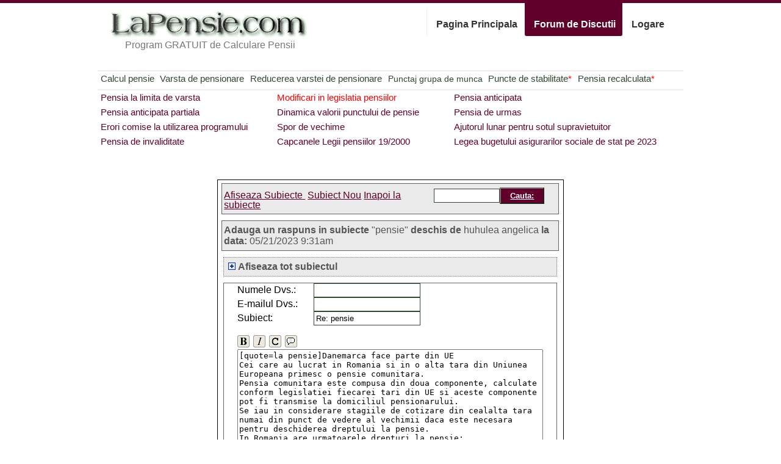

--- FILE ---
content_type: text/html; charset=UTF-8
request_url: https://www.lapensie.com/forum/index.php?mode=answer&cat=0&thread=69272&quote=69274
body_size: 7260
content:
<!DOCTYPE html PUBLIC "-//W3C//DTD XHTML 1.0 Strict//EN" "http://www.w3.org/TR/xhtml1/DTD/xhtml1-strict.dtd">
<html xmlns="http://www.w3.org/1999/xhtml" xml:lang="en" lang="en">
<head>
<meta http-equiv="content-type" content="text/html; charset=utf-8" />
<title>Forum LaPensie.com</title>

<style type="text/css">
html,body,div,span,applet,object,iframe,h1,h2,h3,h4,h5,h6,p,blockquote,pre,a,abbr,acronym,address,big,cite,code,del,dfn,em,font,img,ins,kbd,q,s,samp,small,strike,strong,sub,sup,tt,var,b,u,i,center,dl,dt,dd,ol,ul,li,fieldset,form,label,legend,table,caption,tbody,tfoot,thead,tr,th,td{margin:0;padding:0;border:0;outline:0;font-size:100%;vertical-align:baseline;background:transparent}body{line-height:1.63em}ol,ul{list-style:none}blockquote,q{quotes:none}blockquote:before,blockquote:after,q:before,q:after{content:'';content:none}:focus{outline:0}ins{text-decoration:none}del{text-decoration:line-through}table{border-collapse:collapse;border-spacing:0}

body{font:13px/1.5 Helvetica,Arial,'Liberation Sans',FreeSans,sans-serif}a:focus{outline:1px dotted invert}hr{border:0 #ccc solid;border-top-width:1px;clear:both;height:0}h1{font-size:25px}h2{font-size:23px}h3{font-size:21px}h4{font-size:19px}h5{font-size:17px}h6{font-size:15px}ol{list-style:decimal}ul{list-style:square}li{margin-left:30px}p,dl,hr,h1,h2,h3,h4,h5,h6,ol,ul,pre,table,address,fieldset{margin-bottom:20px}

.container_12,.container_16{margin-left:auto;margin-right:auto;width:960px}.grid_1,.grid_2,.grid_3,.grid_4,.grid_5,.grid_6,.grid_7,.grid_8,.grid_9,.grid_10,.grid_11,.grid_12,.grid_13,.grid_14,.grid_15,.grid_16{display:inline;float:left;margin-left:10px;margin-right:10px}.container_12 .grid_3,.container_16 .grid_4{width:220px}.container_12 .grid_6,.container_16 .grid_8{width:460px}.container_12 .grid_9,.container_16 .grid_12{width:700px}.container_12 .grid_12,.container_16 .grid_16{width:940px}.alpha{margin-left:0}.omega{margin-right:0}.container_12 .grid_1{width:60px}.container_12 .grid_2{width:140px}.container_12 .grid_4{width:300px}.container_12 .grid_5{width:380px}.container_12 .grid_7{width:540px}.container_12 .grid_8{width:620px}.container_12 .grid_10{width:780px}.container_12 .grid_11{width:860px}.container_16 .grid_1{width:40px}.container_16 .grid_2{width:100px}.container_16 .grid_3{width:160px}.container_16 .grid_5{width:280px}.container_16 .grid_6{width:340px}.container_16 .grid_7{width:400px}.container_16 .grid_9{width:520px}.container_16 .grid_10{width:580px}.container_16 .grid_11{width:640px}.container_16 .grid_13{width:760px}.container_16 .grid_14{width:820px}.container_16 .grid_15{width:880px}.container_12 .prefix_3,.container_16 .prefix_4{padding-left:240px}.container_12 .prefix_6,.container_16 .prefix_8{padding-left:480px}.container_12 .prefix_9,.container_16 .prefix_12{padding-left:720px}.container_12 .prefix_1{padding-left:80px}.container_12 .prefix_2{padding-left:160px}.container_12 .prefix_4{padding-left:320px}.container_12 .prefix_5{padding-left:400px}.container_12 .prefix_7{padding-left:560px}.container_12 .prefix_8{padding-left:640px}.container_12 .prefix_10{padding-left:800px}.container_12 .prefix_11{padding-left:880px}.container_16 .prefix_1{padding-left:60px}.container_16 .prefix_2{padding-left:120px}.container_16 .prefix_3{padding-left:180px}.container_16 .prefix_5{padding-left:300px}.container_16 .prefix_6{padding-left:360px}.container_16 .prefix_7{padding-left:420px}.container_16 .prefix_9{padding-left:540px}.container_16 .prefix_10{padding-left:600px}.container_16 .prefix_11{padding-left:660px}.container_16 .prefix_13{padding-left:780px}.container_16 .prefix_14{padding-left:840px}.container_16 .prefix_15{padding-left:900px}.container_12 .suffix_3,.container_16 .suffix_4{padding-right:240px}.container_12 .suffix_6,.container_16 .suffix_8{padding-right:480px}.container_12 .suffix_9,.container_16 .suffix_12{padding-right:720px}.container_12 .suffix_1{padding-right:80px}.container_12 .suffix_2{padding-right:160px}.container_12 .suffix_4{padding-right:320px}.container_12 .suffix_5{padding-right:400px}.container_12 .suffix_7{padding-right:560px}.container_12 .suffix_8{padding-right:640px}.container_12 .suffix_10{padding-right:800px}.container_12 .suffix_11{padding-right:880px}.container_16 .suffix_1{padding-right:60px}.container_16 .suffix_2{padding-right:120px}.container_16 .suffix_3{padding-right:180px}.container_16 .suffix_5{padding-right:300px}.container_16 .suffix_6{padding-right:360px}.container_16 .suffix_7{padding-right:420px}.container_16 .suffix_9{padding-right:540px}.container_16 .suffix_10{padding-right:600px}.container_16 .suffix_11{padding-right:660px}.container_16 .suffix_13{padding-right:780px}.container_16 .suffix_14{padding-right:840px}.container_16 .suffix_15{padding-right:900px}html body div.clear,html body span.clear{background:none;border:0;clear:both;display:block;float:none;font-size:0;margin:0;padding:0;overflow:hidden;visibility:hidden;width:0;height:0}.clearfix:after{clear:both;content:'.';display:block;visibility:hidden;height:0}.clearfix{display:inline-block}* html .clearfix{height:1%}.clearfix{display:block}


html,body{margin-bottom:0;margin-left:0;margin-right:0;margin-top:0;padding-bottom:0;padding-left:0;padding-right:0;padding-top:0;color:#555;font-family:Arial,Helvetica,Helvetica Neue,Verdana,sans-serif;font-size:16px;line-height:1.62em}
h1,h2,h3,h4,h5,h6,p,blockquote,pre,a,abbr,acronym,address,cite,code,img,small,strike,sub,sup,tt,dd,dl,dt,li,ol,ul,fieldset,form,label,legend,button,table,caption,tbody,tfoot,thead,tr,th,td{border-bottom-color:-moz-use-text-color;border-bottom-style:none;border-bottom-width:0;border-left-color-ltr-source:physical;border-left-color-rtl-source:physical;border-left-color-value:-moz-use-text-color;border-left-style-ltr-source:physical;border-left-style-rtl-source:physical;border-left-style-value:none;border-left-width-ltr-source:physical;border-left-width-rtl-source:physical;border-left-width-value:0;border-right-color-ltr-source:physical;border-right-color-rtl-source:physical;border-right-color-value:-moz-use-text-color;border-right-style-ltr-source:physical;border-right-style-rtl-source:physical;border-right-style-value:none;border-right-width-ltr-source:physical;border-right-width-rtl-source:physical;border-right-width-value:0;border-top-color:-moz-use-text-color;border-top-style:none;border-top-width:0;font-family:inherit;font-size:100%;font-style:normal;font-weight:normal;line-height:1;margin-bottom:0;margin-left:0;margin-right:0;margin-top:0;padding-bottom:0;padding-left:0;padding-right:0;padding-top:0;text-align:left}
h1,h2,h3,h4,h5,h6{color:#304830;font-weight:bold}
h1,h2,h3{letter-spacing:-1px}
h1{color:#304830;display:block;font-size:64px;font-weight:bold;letter-spacing:-3px;line-height:1;margin-bottom:0;margin-left:0;margin-right:0;margin-top:10px}
h2{color:#777;font-size:16px;font-weight:normal;letter-spacing:0;line-height:1.25;margin-top:-4px;margin-bottom:8px;margin-left:35px;margin-right:0}
h3{font-size:24px;line-height:1;margin-bottom:9px;margin-left:0;margin-right:0;margin-top:3px}
h4{font-size:18px;line-height:24px;}
h5{font-size:14px;line-height:1.62em;color:#304830}
ul.tabs{float:right;margin:0;white-space:nowrap}
ul.tabs li{display:block;float:left;line-height:1}
ul.tabs li a{width:90px;display:block;font-weight:bold;margin:9px 0 0 -1px;padding:18px 5px 11px 15px;border-left:1px solid #EEE;text-decoration:none;color:#333;cursor:pointer}
ul.tabs li a:hover{background:#304830;color:#FFF;border:0;margin:0;padding-top:27px;text-shadow:0 -1px 1px rgba(0,0,0,.25);-webkit-border-bottom-left-radius:3px;-webkit-border-bottom-right-radius:3px;-moz-border-radius:0 0 3px 3px;position:relative;z-index:2}
ul.tabs li span{display:block;font-size:16px;line-height:1;font-weight:bold}
ul.tabs li a.home{width:140px}
ul.tabs li a.home:hover{background:#304830}
ul.tabs li a.home1,ul.tabs li a.home1:hover{width:140px;background:#304830;color:#FFF;border:0;margin:0;padding-top:27px;text-shadow:0 -1px 1px rgba(0,0,0,.25);-webkit-border-bottom-left-radius:3px;-webkit-border-bottom-right-radius:3px;-moz-border-radius:0 0 3px 3px;position:relative;z-index:2;white-space:nowrap}
ul.tabs li a.forum{width:140px;white-space:nowrap}
ul.tabs li a.forum:hover{background:#61002A}
ul.tabs li a.forum1,ul.tabs li a.forum1:hover{width:140px;background:#61002A;color:#FFF;border:0;margin:0;padding-top:27px;text-shadow:0 -1px 1px rgba(0,0,0,.25);-webkit-border-bottom-left-radius:3px;-webkit-border-bottom-right-radius:3px;-moz-border-radius:0 0 3px 3px;position:relative;z-index:2;white-space:nowrap}
ul.tabs li a.logare{width:70px;white-space:nowrap}
ul.tabs li a.logare:hover{background:#907830}
ul.tabs li a.logare1,ul.tabs li a.logare1:hover{width:70px;background:#907830;color:#FFF;border:0;margin:0;padding-top:27px;text-shadow:0 -1px 1px rgba(0,0,0,.25);-webkit-border-bottom-left-radius:3px;-webkit-border-bottom-right-radius:3px;-moz-border-radius:0 0 3px 3px;position:relative;z-index:2;white-space:nowrap}
ul.tabs.short li span{font-size:14px}
#header{border-left-color-ltr-source:physical;border-left-color-rtl-source:physical;border-left-color-value:#304830;border-right-color-ltr-source:physical;border-right-color-rtl-source:physical;border-right-color-value:#304830;border-top-color:#304830;border-top-style:solid;border-top-width:5px;clear:left}
#our-services{list-style-image:none;list-style-position:outside;list-style-type:none;margin-bottom:0;margin-left:0;margin-right:0;margin-top:0;padding-bottom:0;padding-left:0;padding-right:0;padding-top:0}
ol,ul{list-style:none}
ul{list-style-image:none;list-style-position:outside;list-style-type:none}
li{line-height:1.62em}
.our-services li{padding-bottom:18px;padding-left:0;padding-right:15px;padding-top:0}
.submeniu{border-top:2px solid #EEE}
.submeniu li a,.buton{background-attachment:scroll;background-color:#304830;background-image:none;background-position:0 0;background-repeat:repeat;color:#FFF!important;padding-bottom:4px;padding-left:15px;padding-right:15px;padding-top:4px;text-decoration:none;font-weight:bold;text-decoration:underline;white-space:nowrap;-moz-background-clip:border;-moz-background-origin:padding;-moz-background-size:auto auto;-moz-border-radius-bottomleft:3px;-moz-border-radius-bottomright:3px;-moz-border-radius-topleft:3px;-moz-border-radius-topright:3px}
.submeniu li a:hover{color:#304830!important;background-color:#F8F3BD}
.submeniu h5{margin-top:18px;margin-bottom:6px}
#simple-sub-nav ul{float:left;width:100%;border-top:2px solid #EEE;padding-bottom:5px;margin-top:0;white-space:nowrap}
#simple-sub-nav li{float:left;font-size:15px;font-weight:bold;letter-spacing: 0rem;}
#simple-sub-nav li a{text-decoration:none;color:#868686}
#simple-sub-nav li a:hover{color:#304830;text-decoration:underline}
#simple-sub-nav li.current a{color:#304830;font-weight:bold}
#simple-sub-nav ul a{color:#304830}
#simple-sub-nav .forum li{width:280px;font-size:15px}
#simple-sub-nav .forum a{color:#61002A}
#simple-sub-nav .forum .current{color:#61002A}
#simple-sub-nav .forum .current a{color:#61002A}
#simple-sub-nav .forum .important a{color: #FF0000}
ul.normal{list-style-type:disc;list-style-position:inside}
ul.normal li{border-top:0;padding:0}
#cezicunii p{margin:20px}
#cezicunii p a{color:#304830}
#raspundere p{margin:10px}
#raspundere p a{color:#304830}
#linkuri a{color:#304830}
#referinte{margin:30px}
#referinte a{color:#304830}
#logare{margin-right:auto;margin-left:auto;width:600px;text-align:center;white-space:nowrap}
#logare a{color:#907830}
#logare table{text-align:center;margin-left:15%;margin-right:15%}
#logare table td{padding:5px;text-align:center}
input[type="text"]{margin-left:0;width:167px;border:1px solid #304830;padding:3px}
#logare input[type="text"]{margin-left:0;width:167px;border:1px solid #907830;padding:3px}
select{margin-left:0;width:60px;border:1px solid #907830;padding:3px}
#logare input[type="button"]{background-attachment:scroll;background-color:#907830;background-image:none;background-position:0 0;background-repeat:repeat;color:#FFF!important;font-weight:bold;padding-bottom:4px;padding-left:15px;padding-right:15px;padding-top:4px;text-decoration:underline;-moz-background-clip:border;-moz-background-origin:padding;-moz-background-size:auto auto;-moz-border-radius-bottomleft:3px;-moz-border-radius-bottomright:3px;-moz-border-radius-topleft:3px;-moz-border-radius-topright:3px}
.error{color:#F00}
#virsta{text-align:center;margin-left:1%;margin-right:1%}
#virsta a{color:#907830}
#virsta h3,#virsta h5{text-align:center}
#reducere h3{text-align:center}
TABLE.tabel{text-align:center;margin-left:1%;margin-right:1%;border:1px solid #777;}
TABLE.noborder{border:0px}
TABLE.tabel > TBODY > TR > TD, TABLE.tabel > TR > TD {padding:5px;border:1px solid #777;}
TABLE.noborder > TBODY > TR > TD, TABLE.border > TR > TD {border:0px;}
#forum input[type="submit"]{background-attachment:scroll;background-color:#61002A;background-image:none;background-position:0 0;background-repeat:repeat;color:#FFF!important;font-weight:bold;padding-bottom:4px;padding-left:15px;padding-right:15px;padding-top:4px;text-decoration:underline;-moz-background-clip:border;-moz-background-origin:padding;-moz-background-size:auto auto;-moz-border-radius-bottomleft:3px;-moz-border-radius-bottomright:3px;-moz-border-radius-topleft:3px;-moz-border-radius-topright:3px}
.tabel100{width:100%}
.selectlarge{width:150px}
#forum a{color:#61002A}
#forum .normal{color:#000}
#forum .language{color:#000}
#forum div.forumlatest{border:1px solid #636363;padding:2px}
#forum div.forumlatest h2{font-weight:bold;font-size:100%;margin:0;padding:0}
#forum table.forumtable{border:1px solid #636363;padding:0;width:98%;border-spacing:0;margin-top:0;margin-left:auto;margin-right:auto;margin-bottom:10px}
#forum table.forumtable tr.title{background:#EAEAEA;padding:0;margin:5px}
#forum table.forumtable tr.title td{padding:2px;margin:0;border:0;border-bottom:1px solid #636363}
#forum table.forumtable tr.even{background:#FFF}
table.forumtable tr.odd{background:#EAEAEA}
#forum table.forumtable tr.special{background:#F8F3BD}
#forum table.forumtable br{line-height:24px}
#forum div.forumhead{border:1px solid #636363;background:#EAEAEA;width:98%;margin-left:auto;margin-right:auto;margin-top:0;margin-bottom:10px;padding:6px 3px}
#forum div.forumhead table{width:100%;border:0;border-spacing:0;padding:0;margin:0}
#forum div.forumhead table td{border:0;margin:0; /*padding:0;*/}
#forum div.forummessage{border:1px dotted #636363;width:98%;margin-left:auto;margin-right:auto;margin-top:0;margin-bottom:10px;padding:0}
#forum div.forummessage blockquote{border:1px dotted #636363;margin:5px 5px 5px 25px;padding:3px}
#forum div.forummessage div.head{border:none;padding:6px 3px;background:#EAEAEA}
#forum div.forummessage div.text{text-align:left;border:none;padding:10px}
#forum div.forummessage div.foot{border:none;padding:0;/*font-size:small*/}
#forum div.forummessage,#forum div.forumhead{line-height:18px}
#forum div.forumcomment{border:0;margin:5px 0 5px 25px;padding:0}
#forum div.forumnotice{border:1px solid #636363;background:#EAEAEA;width:98%;margin-left:auto;margin-right:auto;margin-top:0;margin-bottom:10px;padding:3px 0}
#forum div.frame{border:1px solid #636363;width:98%;margin-left:auto;margin-right:auto;margin-top:0;margin-bottom:10px;padding:0}
#forum div.warning{border:1px solid #F00;text-align:center;color:#F00;width:98%;margin-left:auto;margin-right:auto;margin-top:0;margin-bottom:10px;padding:0}
#forum form{margin:0;padding:0}
#forum .btn{padding:3px 3px 3px 3px;border:3px solid #CF9;background:#0066B3;color:#FFF;align:center}
#forum .maintable{width:98%;border:1px solid #000}
#persoane li{list-style-type:disc;list-style-position:inside}
#persoane li a{color:#304830}
#pensie input[type='text']{width:50px}
#pensie a{color:#304830}
#docs h3{text-align:center;margin-bottom:30px;color:#61002A}
#docs h5{color:#61002A}
#docs a{color:#61002A}
#docs a.docnou{color:#61002A;font-weight:bold;text-decoration:none}
#docs a.docnou:hover{text-decoration:underline}
#docs p{text-indent:10px;margin-top:5px;margin-bottom:10px;line-height:1.62em}
#docs UL{margin-left:20px;line-height:1.62em;list-style-type:disc;margin:10px}
#docs UL UL,#docs OL OL,#docs OL UL,#docs UL OL{margin-left:40px}
#docs OL{margin-left:20px;line-height:1.62em;margin:10px}
#docs LI{line-height:1.62em;margin:5px;margin-left:20px}
#docs LI p{margin-left:20px}
#docs OL.decimal{list-style-type:decimal}
#docs OL.alpha{list-style-type:lower-alpha}
#docs OL.ualpha{list-style-type:upper-alpha}

#docs .dinamica td {
border-color:#61002A; border-width:1px;border-style:solid;padding:4px;white-space:nowrap;text-align:center;margin-left:auto;margin-right:auto;
}

#docs .dinamica {text-align:right;margin-left:auto;margin-right:auto;}
#docs p , #docs li {line-height: 1.62em;}

#forum .text{line-height:18px}
.cepoate li{margin-left:50px;font-size:90%;color:#61002A;font-weight:bold; line-height: 24px;}
.cepoate a{color:#304830;}

.butonmare a{display:block;font-weight:bold;margin:9px 0 0 -1px;padding:18px 5px 11px 15px;border-left:1px solid #EEE;
text-decoration:none;color:#333;cursor:pointer;background:#304830;color:#FFFFFF!important;white-space:nowrap;text-align:center;}
.butonmare a:hover{text-decoration:underline}

p{
line-height: 1.62em;
}

.note {
	font-size: 0.8em;
	font-style: italic;
	margin-top: 1em;
	margin-left: 1em;
	
}</style>

<!--[if IE 6]>
	<link rel="stylesheet" type="text/css" href="/css/ie6.css" />
<![endif]-->


</head>
<body>

<div id="header" style='border-bottom-color:#61002A;border-top-color:#61002A;'>
<div class="container_16">

	<div class="grid_6">
		<a href="/"><img SRC="/lapensie.gif" WIDTH="340" HEIGHT="56" ALT=""/></a>
			
			<h2>Program GRATUIT de Calculare Pensii</h2>
	</div>
	<div class="grid_10">

		<ul class="tabs">
		
				<li><a title="LaPensie.com" class="home" href="/"><span>Pagina Principala</span></a></li>
				<li><a title="Forum de Discutii" class="forum1" href="/forum/index.php"><span>Forum de Discutii</span></a></li>
									<li><a title="Logare" class="logare" href="/logare.php"><span>Logare</span></a></li>
				
				
		</ul>
	
		
<div style='margin-top: 65px; padding: 10px;'>
&nbsp;





</div>
	</div>
</div>
</div>

<script type="text/javascript"><!--
google_ad_client = "pub-2775943783545530";
/* 468x15, created 3/17/10 */
google_ad_slot = "9458115958";
google_ad_width = 468;
google_ad_height = 15;
//-->
</script>
<script type="text/javascript"
src="http://pagead2.googlesyndication.com/pagead/show_ads.js">
</script>
<div class="clear">&nbsp;</div>


<div class="container_16" id="simple-sub-nav">

<style>
	ul.simple-sub-nav li { margin: 0 0.3rem;}
</style>


<ul class="simple-sub-nav" style="" >
	<li ><a href="/pensie.php">Calcul pensie</a></li>
	<li ><a href="/virsta-pensionare-2023.php">Varsta de pensionare</a></li>
	<li ><a href="/reducere3.php" title="Pagina modificata recent!">Reducerea varstei de pensionare</a></li>
	<li ><a href="/grupa.php" style="font-size:95%;">Punctaj grupa de munca</a></li>
	
	<li ><a href="/puncte-de-stabilitate.php">Puncte de stabilitate<span style='color:red'>*</span></a></li>
	<li ><a href="/cuantum-pensie.php">Pensia recalculata<span style='color:red'>*</span></a></li>
</ul>

<ul class="simple-sub-nav forum" >
	<LI ><a href="/forum/pensia-la-limita-de-virsta2.php">Pensia la limita de varsta</a></LI>
	<li class="important"><a href="/forum/modificari-recente-in-legislatia-pensiilor.php" class="btn">Modificari in legislatia pensiilor</a></li>
	<LI ><a href="/forum/pensia-anticipata2.php">Pensia anticipata</a></LI>
	<LI ><a href="/forum/pensia-anticipata-partiala2.php">Pensia anticipata partiala</a></LI>
	<LI ><a href="/forum/dinamica-valorii-punctului-de-pensie.php">Dinamica valorii punctului de pensie</a></LI>
	<LI ><a href="/forum/pensia-de-urmas2.php">Pensia de urmas</a></LI>
	<LI ><a href="/forum/erori-comise-la-utilizarea-programului.php">Erori comise la utilizarea programului</a></LI>
	<LI ><a href="/forum/spor-de-vechime.php">Spor de vechime</a></LI>
	<LI ><a href="/forum/ajutorul-lunar-pentru-sotul-supravietuitor.php">Ajutorul lunar pentru sotul supravietuitor</a></LI>
	<LI ><a href="/forum/pensia-de-invaliditate2.php">Pensia de invaliditate</a></LI>
	<LI ><a href="/forum/capcanele-legii-pensiilor-19-din-2000.php">Capcanele Legii pensiilor 19/2000</a></LI>
	<!--<LI ><a href="/forum/legea-bugetului-asigurarilor-sociale-de-stat-pe-2011.php">Legea bugetului asigurarilor sociale de stat pe 2011</a></LI>-->
	<LI ><a href="/forum/legea-bugetului-asigurarilor-sociale-de-stat-pe-2023.php">Legea bugetului asigurarilor sociale de stat pe 2023</a></LI>
	
</ul>

</div>
	<!-- end .grid_16 -->
<div class="clear">&nbsp;</div>


<div class="container_16">

	<div class="grid_3" style="width: ">
	&nbsp;
<script type="text/javascript"><!--
google_ad_client = "pub-2775943783545530";
/* 160x600, created 3/17/10 */
google_ad_slot = "1456320582";
google_ad_width = 160;
google_ad_height = 600;
//-->
</script>
<script type="text/javascript"
src="http://pagead2.googlesyndication.com/pagead/show_ads.js">
</script>
	</div>


<!-- /header -->


<div class="grid_10" style='margin-top: 20px;'>



<style>
.precizari {
	width: 100%;
	text-align: center;
}
.precizari a {
	color:#61002A;
	text-decoration:none;
	white-space: nowrap;
	margin-left: 20px;
	font-style: italic;
}
.precizari a:hover {
	color: #FFFFFF;
	background-color:#61002A;
	text-decoration:underline;
}
</style>



<p>&nbsp;</p>

<TABLE id="forum" class='tabel'>
<TR>
	<TD class="maintable" align="center" valign="top">

<SCRIPT LANGUAGE="JavaScript">
function rootpage() { 
//  window.location="/forum/index.php";
}
rootpage();
</script>
<div class='forumhead'><table class='tabel100'><tr><td class="normal"> <a href="/forum/index.php?cat=0">Afiseaza&nbsp;Subiecte&nbsp;</a>  <a href="/forum/index.php?mode=newthread&amp;cat=0" class="newthread" >Subiect Nou</a>  <a href="/forum/index.php?mode=thread&amp;cat=0&amp;thread=69272">Inapoi la subiecte</a></td><td  align='right' width='200' ><form method='post' action='/forum/index.php?'><input type=text name='search' value='' style='width:100px;'><input type=submit name='submit' value='Cauta:'><input type='hidden' name='mode' value='search'>
</form>
</td></tr></table>
</div>
<script type="text/javascript" src="/forum//utils.js"></script>
<div class='forumhead'><b>Adauga un raspuns in subiecte</b> "pensie" <b>deschis de</b> huhulea angelica <b>la data:</b> 05/21/2023 9:31am</div>
<div class="forummessage"><div class='head'>&nbsp;<a href="#" onclick="openClose('fullthread',0, 'pics'); return false;"><img src="pics/plus.png" id="img_fullthread" alt="afiseaza / ascunde" title="afiseaza / ascunde" border="0" vspace="3" width="12" height="12"/></a>&nbsp;<b>Afiseaza tot subiectul</b></div>
<div class="text" id="fullthread" style="display:none"><div class='forummessage'>
<div class='head'>
<A name="69272"></A><b>pensie</b><br>
Scris de: <b>huhulea angelica</b> la data: 05/21/2023 9:31am
</div>
<div class='text'>
Gen: m
<br>Data nasterii:14 01 1962
<br>Stagiul de cotizare:29 ani 6 luni 4 zile incusa si armata si somaj
<br>Alte date: 11 ani grupa 2 munca si 3 ani lucrati in danemarca cu contract
<br>Intrebare:la ce pensie ma incadrez si cind pot depune dosarul va multumesc
</div>

</div><div class='forummessage'>
<div class='head'>
<A name="69274"></A><b>Re: pensie</b><br>
Scris de: <b>la pensie</b> la data: 05/21/2023 11:06am
</div>
<div class='text'>
Danemarca face parte din UE
<br>Cei care au lucrat in Romania si in o alta tara din Uniunea Europeana primesc o pensie comunitara.
<br>Pensia comunitara este compusa din doua componente, calculate conform legislatiei fiecarei tari din UE si aceste componente pot fi transmise la domiciliul pensionarului.
<br>Se iau in considerare stagiile de cotizare din cealalta tara numai din punct de vedere al vechimii daca este necesara pentru deschiderea dreptului la pensie.
<br>In Romania are urmatoarele drepturi la pensie:
<br>Conform legii pensiilor 263/2010 si a datei de nastere are dreptul la pensie pentru limita de varsta in data de 14 ianuarie 2027 la varsta standard de pensionare de 65 ani. Pentru aceasta pensie trebuie sa aiba stagiul minim de cotizare de 15 ani conditie pe care o indeplineste.
<br>Pentru stagiul de 11 ani intregi lucrat in gr II de munca beneficiaza de stagiu de cotizare suplimentar aferent grupelor de munca de 2 ani si 9 luni care se cumuleaza la stagiul de cotizare impreuna cu stagiile de cotizare asimilate pentru perioada stagiului militar si pentru perioada de somaj si realizati un stagiu de cotizare total de 32 ani si 3 luni.
<br>Stagiul in grupa II a fost echivalat cu grupa “conditii deosebite”. 
<br>Pentru stagiul de 11 ani intregi lucrat in conditii deosebite beneficiaza de o reducerea a varstei de pensionare cu 3 ani si 8 luni fata de varsta standard de pensionare si se poate pensiona cu pensie pentru limita de varsta la varsta de 61 ani si 4 luni adica in data de 14 mai 2023. Pentru a beneficia de aceasta pensie trebuie sa aiba realizat stagiul complet de cotizare de 35 ani si il realizeaza cumuland stagiul lucrat in Romania cu cel lucrat, cu contract de munca in Danemarca.
</div>

</div></div></div>
<div class="frame">
<form id="new_thread" name="new_thread" method='post' action='/forum/index.php?'>
<center>
<table border="0" cellspacing="5" cellpadding="0">
<tr>
  <td width="125px" class="normal">Numele Dvs.:</td>
  <td colspan="2" class="normal"><input type=text name="name" value="" tabindex="1" size="40"></td>
</tr>
<tr>
  <td width="125px" class="normal">E-mailul Dvs.:</td>
  <td colspan="2" class="normal"> <input type=text name="email" value="" tabindex="2" size="40"></td>
</tr>
<tr>
  <td width="125px" class="normal">Subiect:</td>
  <td colspan="2" class="normal"><input type=text name="subject" value="Re: pensie" tabindex="3" size="40"></td>
</tr>
<tr>
<td colspan="3" class="normal">
&nbsp;<br>
<textarea id="text2a6cb6" name="text2a6cb6" cols="60" rows="14" tabindex="3">[quote=la pensie]Danemarca face parte din UE
Cei care au lucrat in Romania si in o alta tara din Uniunea Europeana primesc o pensie comunitara.
Pensia comunitara este compusa din doua componente, calculate conform legislatiei fiecarei tari din UE si aceste componente pot fi transmise la domiciliul pensionarului.
Se iau in considerare stagiile de cotizare din cealalta tara numai din punct de vedere al vechimii daca este necesara pentru deschiderea dreptului la pensie.
In Romania are urmatoarele drepturi la pensie:
Conform legii pensiilor 263/2010 si a datei de nastere are dreptul la pensie pentru limita de varsta in data de 14 ianuarie 2027 la varsta standard de pensionare de 65 ani. Pentru aceasta pensie trebuie sa aiba stagiul minim de cotizare de 15 ani conditie pe care o indeplineste.
Pentru stagiul de 11 ani intregi lucrat in gr II de munca beneficiaza de stagiu de cotizare suplimentar aferent grupelor de munca de 2 ani si 9 luni care se cumuleaza la stagiul de cotizare impreuna cu stagiile de cotizare asimilate pentru perioada stagiului militar si pentru perioada de somaj si realizati un stagiu de cotizare total de 32 ani si 3 luni.
Stagiul in grupa II a fost echivalat cu grupa “conditii deosebite”. 
Pentru stagiul de 11 ani intregi lucrat in conditii deosebite beneficiaza de o reducerea a varstei de pensionare cu 3 ani si 8 luni fata de varsta standard de pensionare si se poate pensiona cu pensie pentru limita de varsta la varsta de 61 ani si 4 luni adica in data de 14 mai 2023. Pentru a beneficia de aceasta pensie trebuie sa aiba realizat stagiul complet de cotizare de 35 ani si il realizeaza cumuland stagiul lucrat in Romania cu cel lucrat, cu contract de munca in Danemarca.[/quote]</textarea>
<script type="text/javascript" src="/forum//toolbar.js"></script>
<script type="text/javascript">
if (document.getElementById) {
	var tb = new ffToolBar(document.getElementById('text2a6cb6'),
	document.getElementById('p_format'),'pics/');
	tb.btStrong('Ingrosat');
	tb.btEm('Inclinat');
	tb.btCode('Code');
	tb.btBquote('Ghilimele');
	tb.draw('');
	}
</script>
</td></tr>
<tr>
<td width="125" class="normal" align="left" colspan='3'>
<nobr>
Introduceti anul in care ne aflam

<SCRIPT LANGUAGE="JavaScript">
<!--
//numar();
//-->
</SCRIPT>

in casuta:

<input class="normal" type="text" name="secode" size="8" style='background-color: #FFCCFF; color: red;'>

</nobr></td>
</tr>
<tr>
<td colspan="3" class="normal">
<center>
<input type='hidden' name='mode' value='postanswer'>
<input type='hidden' name='thread' value='69272'>
<input type='hidden' name='cat' value='0'>
<input type=submit name='preview' value='Pre-Vizualizeaza'>&nbsp;
<input type=submit name='submit' value='Adauga'>
</center></td>
</table>
</center>
</form>
</div>
</TD>
</TR>
</TABLE>


</TD>
</TR>
</TABLE>



	</div>
	<div class="grid_3" id='coloana3'>
&nbsp;
<script type="text/javascript"><!--
google_ad_client = "pub-2775943783545530";
/* 160x600, created 3/17/10 */
google_ad_slot = "4577600640";
google_ad_width = 160;
google_ad_height = 600;
//-->
</script>
<script type="text/javascript"
src="http://pagead2.googlesyndication.com/pagead/show_ads.js">
</script>

	</div>
</div>
<!-- end .container_16 -->
<div class="clear">&nbsp;</div>





<p><BR><BR></p>

</div>


<div style='width:100%; font-size: 10px;color: #FFFFFF; background-color:#61002A;border-bottom-color:#61002A;border-top-color:#61002A;'>	
			<p class="copyright">&copy; 2008-2020 LaPensie.com</p>
</div>



</body>
</html>




--- FILE ---
content_type: text/javascript
request_url: https://www.lapensie.com/forum//toolbar.js
body_size: 1290
content:
/* ***** BEGIN LICENSE BLOCK *****
 freeForum @soft.ZoneO.net
 Copyright (C) 2005-2007 ZoneO-soft, Butchu (email butchu with domain zoneo.net)
 with significant contributions from C. Iancu (iancu_ctin with domain yahoo.com)

 This program is free software; you can redistribute it and/or
 modify it under the terms of the GNU General Public License
 as published by the Free Software Foundation; either version 2
 of the License, or (at your option) any later version.

 More Info About The Licence At http://www.gnu.org/copyleft/gpl.html
 * ***** END LICENSE BLOCK ***** */

// This file was adapted from the DotClear source code
// http://www.dotclear.net

function ffToolBar(textarea,format,img_path) {
	this.addButton		= function() {}
	this.addSpace		= function() {}
	this.draw			= function() {}
	this.btStrong		= function() {}
	this.btEm			= function() {}
	this.btCode		= function() {}
	this.btBquote		= function() {}
	
	if (!document.createElement) {
		return;
	}
	
	if ((typeof(document["selection"]) == "undefined")
	&& (typeof(textarea["setSelectionRange"]) == "undefined")) {
		return;
	}
	
	var toolbar = document.createElement("div");
	toolbar.id = "ffToolbar";
	
	function addButton(src, title, fn) {
		var i = document.createElement('img');
		i.src = src;
		i.title = title;
		i.onclick = function() { try { fn() } catch (e) { } return false };
		i.tabIndex = 400;
		toolbar.appendChild(i);
		addSpace(2);
	}
	
	function addSpace(w)
	{
		s = document.createElement('span');
		s.style.padding='0 '+w+'px 0 0';
		s.appendChild(document.createTextNode(' '));
		toolbar.appendChild(s);
	}
	
	function encloseSelection(prefix, suffix, fn) {
		textarea.focus();
		var start, end, sel, scrollPos, subst;
		
		if (typeof(document["selection"]) != "undefined") {
			sel = document.selection.createRange().text;
		} else if (typeof(textarea["setSelectionRange"]) != "undefined") {
			start = textarea.selectionStart;
			end = textarea.selectionEnd;
			scrollPos = textarea.scrollTop;
			sel = textarea.value.substring(start, end);
		}
		
		if (sel.match(/ $/)) { // exclude ending space char, if any
			sel = sel.substring(0, sel.length - 1);
			suffix = suffix + " ";
		}
		
		if (typeof(fn) == 'function') {
			var res = (sel) ? fn(sel) : fn('');
		} else {
			var res = (sel) ? sel : '';
		}
		
		subst = prefix + res + suffix;
		
		if (typeof(document["selection"]) != "undefined") {
			var range = document.selection.createRange().text = subst;
			textarea.caretPos -= suffix.length;
		} else if (typeof(textarea["setSelectionRange"]) != "undefined") {
			textarea.value = textarea.value.substring(0, start) + subst +
			textarea.value.substring(end);
			if (sel) {
				textarea.setSelectionRange(start + subst.length, start + subst.length);
			} else {
				textarea.setSelectionRange(start + prefix.length, start + prefix.length);
			}
			textarea.scrollTop = scrollPos;
		}
	}
	
	function draw(msg) {
		p = document.createElement('em');
		p.style.display='block';
		p.style.margin='-0.5em 0 0.5em 0';
		p.appendChild(document.createTextNode(msg));
		textarea.parentNode.insertBefore(p, textarea);
		textarea.parentNode.insertBefore(toolbar, textarea);
	}
	
	
	// ---
	function singleTag(wtag,htag,wetag) {
		var stag = '['+htag+']';
		var etag = '[/'+htag+']';
		encloseSelection(stag,etag);
	}
	
	function btStrong(label) {
		addButton(img_path+'bt_strong.png',label,
		function() { singleTag('__','b'); });
	}
	
	function btEm(label) {
		addButton(img_path+'bt_em.png',label,
		function() { singleTag("''",'i'); });
	}
	
	function btCode(label) {
		addButton(img_path+'bt_code.png',label,
		function() { singleTag('@@','code'); });
	}
	
	function btBquote(label) {
		addButton(img_path+'bt_bquote.png',label,
		function() {
			encloseSelection("\n",'',
			function(str) {
				return "[quote]"+str+"[/quote]\n";
			});
		});
	}
	
	// methods
	this.addButton		= addButton;
	this.addSpace		= addSpace;
	this.draw			= draw;
	this.btStrong		= btStrong;
	this.btEm			= btEm;
	this.btCode		= btCode;
	this.btBquote		= btBquote;
}